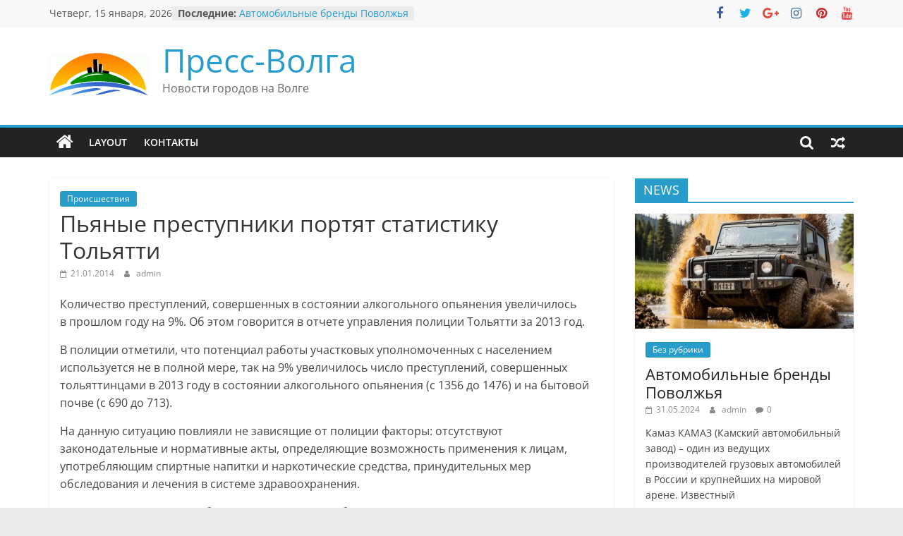

--- FILE ---
content_type: text/html; charset=UTF-8
request_url: https://press-volga.ru/2014-01-21/3/
body_size: 11571
content:
<!DOCTYPE html>
<html dir="ltr" lang="ru-RU" prefix="og: https://ogp.me/ns#">
<head>
			<meta charset="UTF-8" />
		<meta name="viewport" content="width=device-width, initial-scale=1">
		<link rel="profile" href="http://gmpg.org/xfn/11" />
		<title>Пьяные преступники портят статистику Тольятти | Пресс-Волга</title>

		<!-- All in One SEO 4.9.3 - aioseo.com -->
	<meta name="robots" content="max-snippet:-1, max-image-preview:large, max-video-preview:-1" />
	<meta name="author" content="admin"/>
	<link rel="canonical" href="https://press-volga.ru/2014-01-21/3/" />
	<meta name="generator" content="All in One SEO (AIOSEO) 4.9.3" />
		<meta property="og:locale" content="ru_RU" />
		<meta property="og:site_name" content="Пресс-Волга | Новости городов на Волге" />
		<meta property="og:type" content="article" />
		<meta property="og:title" content="Пьяные преступники портят статистику Тольятти | Пресс-Волга" />
		<meta property="og:url" content="https://press-volga.ru/2014-01-21/3/" />
		<meta property="og:image" content="https://press-volga.ru/wp-content/uploads/2020/12/cropped-nlogo-1.gif" />
		<meta property="og:image:secure_url" content="https://press-volga.ru/wp-content/uploads/2020/12/cropped-nlogo-1.gif" />
		<meta property="article:published_time" content="2014-01-21T09:06:00+00:00" />
		<meta property="article:modified_time" content="2020-11-09T18:52:52+00:00" />
		<meta name="twitter:card" content="summary" />
		<meta name="twitter:title" content="Пьяные преступники портят статистику Тольятти | Пресс-Волга" />
		<meta name="twitter:image" content="https://press-volga.ru/wp-content/uploads/2020/12/cropped-nlogo-1.gif" />
		<script type="application/ld+json" class="aioseo-schema">
			{"@context":"https:\/\/schema.org","@graph":[{"@type":"Article","@id":"https:\/\/press-volga.ru\/2014-01-21\/3\/#article","name":"\u041f\u044c\u044f\u043d\u044b\u0435 \u043f\u0440\u0435\u0441\u0442\u0443\u043f\u043d\u0438\u043a\u0438 \u043f\u043e\u0440\u0442\u044f\u0442 \u0441\u0442\u0430\u0442\u0438\u0441\u0442\u0438\u043a\u0443 \u0422\u043e\u043b\u044c\u044f\u0442\u0442\u0438 | \u041f\u0440\u0435\u0441\u0441-\u0412\u043e\u043b\u0433\u0430","headline":"\u041f\u044c\u044f\u043d\u044b\u0435 \u043f\u0440\u0435\u0441\u0442\u0443\u043f\u043d\u0438\u043a\u0438 \u043f\u043e\u0440\u0442\u044f\u0442 \u0441\u0442\u0430\u0442\u0438\u0441\u0442\u0438\u043a\u0443 \u0422\u043e\u043b\u044c\u044f\u0442\u0442\u0438","author":{"@id":"https:\/\/press-volga.ru\/author\/admin\/#author"},"publisher":{"@id":"https:\/\/press-volga.ru\/#organization"},"image":{"@type":"ImageObject","url":"https:\/\/press-volga.ru\/wp-content\/uploads\/2020\/12\/cropped-nlogo-1.gif","@id":"https:\/\/press-volga.ru\/#articleImage","width":140,"height":61},"datePublished":"2014-01-21T12:06:00+03:00","dateModified":"2020-11-09T21:52:52+03:00","inLanguage":"ru-RU","mainEntityOfPage":{"@id":"https:\/\/press-volga.ru\/2014-01-21\/3\/#webpage"},"isPartOf":{"@id":"https:\/\/press-volga.ru\/2014-01-21\/3\/#webpage"},"articleSection":"\u041f\u0440\u043e\u0438\u0441\u0448\u0435\u0441\u0442\u0432\u0438\u044f"},{"@type":"BreadcrumbList","@id":"https:\/\/press-volga.ru\/2014-01-21\/3\/#breadcrumblist","itemListElement":[{"@type":"ListItem","@id":"https:\/\/press-volga.ru#listItem","position":1,"name":"\u0413\u043b\u0430\u0432\u043d\u0430\u044f","item":"https:\/\/press-volga.ru","nextItem":{"@type":"ListItem","@id":"https:\/\/press-volga.ru\/category\/%d0%bf%d1%80%d0%be%d0%b8%d1%81%d1%88%d0%b5%d1%81%d1%82%d0%b2%d0%b8%d1%8f\/#listItem","name":"\u041f\u0440\u043e\u0438\u0441\u0448\u0435\u0441\u0442\u0432\u0438\u044f"}},{"@type":"ListItem","@id":"https:\/\/press-volga.ru\/category\/%d0%bf%d1%80%d0%be%d0%b8%d1%81%d1%88%d0%b5%d1%81%d1%82%d0%b2%d0%b8%d1%8f\/#listItem","position":2,"name":"\u041f\u0440\u043e\u0438\u0441\u0448\u0435\u0441\u0442\u0432\u0438\u044f","item":"https:\/\/press-volga.ru\/category\/%d0%bf%d1%80%d0%be%d0%b8%d1%81%d1%88%d0%b5%d1%81%d1%82%d0%b2%d0%b8%d1%8f\/","nextItem":{"@type":"ListItem","@id":"https:\/\/press-volga.ru\/2014-01-21\/3\/#listItem","name":"\u041f\u044c\u044f\u043d\u044b\u0435 \u043f\u0440\u0435\u0441\u0442\u0443\u043f\u043d\u0438\u043a\u0438 \u043f\u043e\u0440\u0442\u044f\u0442 \u0441\u0442\u0430\u0442\u0438\u0441\u0442\u0438\u043a\u0443 \u0422\u043e\u043b\u044c\u044f\u0442\u0442\u0438"},"previousItem":{"@type":"ListItem","@id":"https:\/\/press-volga.ru#listItem","name":"\u0413\u043b\u0430\u0432\u043d\u0430\u044f"}},{"@type":"ListItem","@id":"https:\/\/press-volga.ru\/2014-01-21\/3\/#listItem","position":3,"name":"\u041f\u044c\u044f\u043d\u044b\u0435 \u043f\u0440\u0435\u0441\u0442\u0443\u043f\u043d\u0438\u043a\u0438 \u043f\u043e\u0440\u0442\u044f\u0442 \u0441\u0442\u0430\u0442\u0438\u0441\u0442\u0438\u043a\u0443 \u0422\u043e\u043b\u044c\u044f\u0442\u0442\u0438","previousItem":{"@type":"ListItem","@id":"https:\/\/press-volga.ru\/category\/%d0%bf%d1%80%d0%be%d0%b8%d1%81%d1%88%d0%b5%d1%81%d1%82%d0%b2%d0%b8%d1%8f\/#listItem","name":"\u041f\u0440\u043e\u0438\u0441\u0448\u0435\u0441\u0442\u0432\u0438\u044f"}}]},{"@type":"Organization","@id":"https:\/\/press-volga.ru\/#organization","name":"\u041f\u0440\u0435\u0441\u0441-\u0412\u043e\u043b\u0433\u0430","description":"\u041d\u043e\u0432\u043e\u0441\u0442\u0438 \u0433\u043e\u0440\u043e\u0434\u043e\u0432 \u043d\u0430 \u0412\u043e\u043b\u0433\u0435","url":"https:\/\/press-volga.ru\/","logo":{"@type":"ImageObject","url":"https:\/\/press-volga.ru\/wp-content\/uploads\/2020\/12\/cropped-nlogo-1.gif","@id":"https:\/\/press-volga.ru\/2014-01-21\/3\/#organizationLogo","width":140,"height":61},"image":{"@id":"https:\/\/press-volga.ru\/2014-01-21\/3\/#organizationLogo"}},{"@type":"Person","@id":"https:\/\/press-volga.ru\/author\/admin\/#author","url":"https:\/\/press-volga.ru\/author\/admin\/","name":"admin","image":{"@type":"ImageObject","@id":"https:\/\/press-volga.ru\/2014-01-21\/3\/#authorImage","url":"https:\/\/secure.gravatar.com\/avatar\/93301e098babab5fe6daf0a7aacec271?s=96&d=mm&r=g","width":96,"height":96,"caption":"admin"}},{"@type":"WebPage","@id":"https:\/\/press-volga.ru\/2014-01-21\/3\/#webpage","url":"https:\/\/press-volga.ru\/2014-01-21\/3\/","name":"\u041f\u044c\u044f\u043d\u044b\u0435 \u043f\u0440\u0435\u0441\u0442\u0443\u043f\u043d\u0438\u043a\u0438 \u043f\u043e\u0440\u0442\u044f\u0442 \u0441\u0442\u0430\u0442\u0438\u0441\u0442\u0438\u043a\u0443 \u0422\u043e\u043b\u044c\u044f\u0442\u0442\u0438 | \u041f\u0440\u0435\u0441\u0441-\u0412\u043e\u043b\u0433\u0430","inLanguage":"ru-RU","isPartOf":{"@id":"https:\/\/press-volga.ru\/#website"},"breadcrumb":{"@id":"https:\/\/press-volga.ru\/2014-01-21\/3\/#breadcrumblist"},"author":{"@id":"https:\/\/press-volga.ru\/author\/admin\/#author"},"creator":{"@id":"https:\/\/press-volga.ru\/author\/admin\/#author"},"datePublished":"2014-01-21T12:06:00+03:00","dateModified":"2020-11-09T21:52:52+03:00"},{"@type":"WebSite","@id":"https:\/\/press-volga.ru\/#website","url":"https:\/\/press-volga.ru\/","name":"\u041f\u0440\u0435\u0441\u0441-\u0412\u043e\u043b\u0433\u0430","description":"\u041d\u043e\u0432\u043e\u0441\u0442\u0438 \u0433\u043e\u0440\u043e\u0434\u043e\u0432 \u043d\u0430 \u0412\u043e\u043b\u0433\u0435","inLanguage":"ru-RU","publisher":{"@id":"https:\/\/press-volga.ru\/#organization"}}]}
		</script>
		<!-- All in One SEO -->

<link rel="alternate" type="application/rss+xml" title="Пресс-Волга &raquo; Лента" href="https://press-volga.ru/feed/" />
<link rel="alternate" type="application/rss+xml" title="Пресс-Волга &raquo; Лента комментариев" href="https://press-volga.ru/comments/feed/" />
<link rel="alternate" type="application/rss+xml" title="Пресс-Волга &raquo; Лента комментариев к &laquo;Пьяные преступники портят статистику Тольятти&raquo;" href="https://press-volga.ru/2014-01-21/3/feed/" />
<script type="text/javascript">
/* <![CDATA[ */
window._wpemojiSettings = {"baseUrl":"https:\/\/s.w.org\/images\/core\/emoji\/15.0.3\/72x72\/","ext":".png","svgUrl":"https:\/\/s.w.org\/images\/core\/emoji\/15.0.3\/svg\/","svgExt":".svg","source":{"concatemoji":"https:\/\/press-volga.ru\/wp-includes\/js\/wp-emoji-release.min.js?ver=6.5.7"}};
/*! This file is auto-generated */
!function(i,n){var o,s,e;function c(e){try{var t={supportTests:e,timestamp:(new Date).valueOf()};sessionStorage.setItem(o,JSON.stringify(t))}catch(e){}}function p(e,t,n){e.clearRect(0,0,e.canvas.width,e.canvas.height),e.fillText(t,0,0);var t=new Uint32Array(e.getImageData(0,0,e.canvas.width,e.canvas.height).data),r=(e.clearRect(0,0,e.canvas.width,e.canvas.height),e.fillText(n,0,0),new Uint32Array(e.getImageData(0,0,e.canvas.width,e.canvas.height).data));return t.every(function(e,t){return e===r[t]})}function u(e,t,n){switch(t){case"flag":return n(e,"\ud83c\udff3\ufe0f\u200d\u26a7\ufe0f","\ud83c\udff3\ufe0f\u200b\u26a7\ufe0f")?!1:!n(e,"\ud83c\uddfa\ud83c\uddf3","\ud83c\uddfa\u200b\ud83c\uddf3")&&!n(e,"\ud83c\udff4\udb40\udc67\udb40\udc62\udb40\udc65\udb40\udc6e\udb40\udc67\udb40\udc7f","\ud83c\udff4\u200b\udb40\udc67\u200b\udb40\udc62\u200b\udb40\udc65\u200b\udb40\udc6e\u200b\udb40\udc67\u200b\udb40\udc7f");case"emoji":return!n(e,"\ud83d\udc26\u200d\u2b1b","\ud83d\udc26\u200b\u2b1b")}return!1}function f(e,t,n){var r="undefined"!=typeof WorkerGlobalScope&&self instanceof WorkerGlobalScope?new OffscreenCanvas(300,150):i.createElement("canvas"),a=r.getContext("2d",{willReadFrequently:!0}),o=(a.textBaseline="top",a.font="600 32px Arial",{});return e.forEach(function(e){o[e]=t(a,e,n)}),o}function t(e){var t=i.createElement("script");t.src=e,t.defer=!0,i.head.appendChild(t)}"undefined"!=typeof Promise&&(o="wpEmojiSettingsSupports",s=["flag","emoji"],n.supports={everything:!0,everythingExceptFlag:!0},e=new Promise(function(e){i.addEventListener("DOMContentLoaded",e,{once:!0})}),new Promise(function(t){var n=function(){try{var e=JSON.parse(sessionStorage.getItem(o));if("object"==typeof e&&"number"==typeof e.timestamp&&(new Date).valueOf()<e.timestamp+604800&&"object"==typeof e.supportTests)return e.supportTests}catch(e){}return null}();if(!n){if("undefined"!=typeof Worker&&"undefined"!=typeof OffscreenCanvas&&"undefined"!=typeof URL&&URL.createObjectURL&&"undefined"!=typeof Blob)try{var e="postMessage("+f.toString()+"("+[JSON.stringify(s),u.toString(),p.toString()].join(",")+"));",r=new Blob([e],{type:"text/javascript"}),a=new Worker(URL.createObjectURL(r),{name:"wpTestEmojiSupports"});return void(a.onmessage=function(e){c(n=e.data),a.terminate(),t(n)})}catch(e){}c(n=f(s,u,p))}t(n)}).then(function(e){for(var t in e)n.supports[t]=e[t],n.supports.everything=n.supports.everything&&n.supports[t],"flag"!==t&&(n.supports.everythingExceptFlag=n.supports.everythingExceptFlag&&n.supports[t]);n.supports.everythingExceptFlag=n.supports.everythingExceptFlag&&!n.supports.flag,n.DOMReady=!1,n.readyCallback=function(){n.DOMReady=!0}}).then(function(){return e}).then(function(){var e;n.supports.everything||(n.readyCallback(),(e=n.source||{}).concatemoji?t(e.concatemoji):e.wpemoji&&e.twemoji&&(t(e.twemoji),t(e.wpemoji)))}))}((window,document),window._wpemojiSettings);
/* ]]> */
</script>
<style id='wp-emoji-styles-inline-css' type='text/css'>

	img.wp-smiley, img.emoji {
		display: inline !important;
		border: none !important;
		box-shadow: none !important;
		height: 1em !important;
		width: 1em !important;
		margin: 0 0.07em !important;
		vertical-align: -0.1em !important;
		background: none !important;
		padding: 0 !important;
	}
</style>
<link rel='stylesheet' id='wp-block-library-css' href='https://press-volga.ru/wp-includes/css/dist/block-library/style.min.css?ver=6.5.7' type='text/css' media='all' />
<style id='wp-block-library-theme-inline-css' type='text/css'>
.wp-block-audio figcaption{color:#555;font-size:13px;text-align:center}.is-dark-theme .wp-block-audio figcaption{color:#ffffffa6}.wp-block-audio{margin:0 0 1em}.wp-block-code{border:1px solid #ccc;border-radius:4px;font-family:Menlo,Consolas,monaco,monospace;padding:.8em 1em}.wp-block-embed figcaption{color:#555;font-size:13px;text-align:center}.is-dark-theme .wp-block-embed figcaption{color:#ffffffa6}.wp-block-embed{margin:0 0 1em}.blocks-gallery-caption{color:#555;font-size:13px;text-align:center}.is-dark-theme .blocks-gallery-caption{color:#ffffffa6}.wp-block-image figcaption{color:#555;font-size:13px;text-align:center}.is-dark-theme .wp-block-image figcaption{color:#ffffffa6}.wp-block-image{margin:0 0 1em}.wp-block-pullquote{border-bottom:4px solid;border-top:4px solid;color:currentColor;margin-bottom:1.75em}.wp-block-pullquote cite,.wp-block-pullquote footer,.wp-block-pullquote__citation{color:currentColor;font-size:.8125em;font-style:normal;text-transform:uppercase}.wp-block-quote{border-left:.25em solid;margin:0 0 1.75em;padding-left:1em}.wp-block-quote cite,.wp-block-quote footer{color:currentColor;font-size:.8125em;font-style:normal;position:relative}.wp-block-quote.has-text-align-right{border-left:none;border-right:.25em solid;padding-left:0;padding-right:1em}.wp-block-quote.has-text-align-center{border:none;padding-left:0}.wp-block-quote.is-large,.wp-block-quote.is-style-large,.wp-block-quote.is-style-plain{border:none}.wp-block-search .wp-block-search__label{font-weight:700}.wp-block-search__button{border:1px solid #ccc;padding:.375em .625em}:where(.wp-block-group.has-background){padding:1.25em 2.375em}.wp-block-separator.has-css-opacity{opacity:.4}.wp-block-separator{border:none;border-bottom:2px solid;margin-left:auto;margin-right:auto}.wp-block-separator.has-alpha-channel-opacity{opacity:1}.wp-block-separator:not(.is-style-wide):not(.is-style-dots){width:100px}.wp-block-separator.has-background:not(.is-style-dots){border-bottom:none;height:1px}.wp-block-separator.has-background:not(.is-style-wide):not(.is-style-dots){height:2px}.wp-block-table{margin:0 0 1em}.wp-block-table td,.wp-block-table th{word-break:normal}.wp-block-table figcaption{color:#555;font-size:13px;text-align:center}.is-dark-theme .wp-block-table figcaption{color:#ffffffa6}.wp-block-video figcaption{color:#555;font-size:13px;text-align:center}.is-dark-theme .wp-block-video figcaption{color:#ffffffa6}.wp-block-video{margin:0 0 1em}.wp-block-template-part.has-background{margin-bottom:0;margin-top:0;padding:1.25em 2.375em}
</style>
<link rel='stylesheet' id='aioseo/css/src/vue/standalone/blocks/table-of-contents/global.scss-css' href='https://press-volga.ru/wp-content/plugins/all-in-one-seo-pack/dist/Lite/assets/css/table-of-contents/global.e90f6d47.css?ver=4.9.3' type='text/css' media='all' />
<style id='classic-theme-styles-inline-css' type='text/css'>
/*! This file is auto-generated */
.wp-block-button__link{color:#fff;background-color:#32373c;border-radius:9999px;box-shadow:none;text-decoration:none;padding:calc(.667em + 2px) calc(1.333em + 2px);font-size:1.125em}.wp-block-file__button{background:#32373c;color:#fff;text-decoration:none}
</style>
<style id='global-styles-inline-css' type='text/css'>
body{--wp--preset--color--black: #000000;--wp--preset--color--cyan-bluish-gray: #abb8c3;--wp--preset--color--white: #ffffff;--wp--preset--color--pale-pink: #f78da7;--wp--preset--color--vivid-red: #cf2e2e;--wp--preset--color--luminous-vivid-orange: #ff6900;--wp--preset--color--luminous-vivid-amber: #fcb900;--wp--preset--color--light-green-cyan: #7bdcb5;--wp--preset--color--vivid-green-cyan: #00d084;--wp--preset--color--pale-cyan-blue: #8ed1fc;--wp--preset--color--vivid-cyan-blue: #0693e3;--wp--preset--color--vivid-purple: #9b51e0;--wp--preset--gradient--vivid-cyan-blue-to-vivid-purple: linear-gradient(135deg,rgba(6,147,227,1) 0%,rgb(155,81,224) 100%);--wp--preset--gradient--light-green-cyan-to-vivid-green-cyan: linear-gradient(135deg,rgb(122,220,180) 0%,rgb(0,208,130) 100%);--wp--preset--gradient--luminous-vivid-amber-to-luminous-vivid-orange: linear-gradient(135deg,rgba(252,185,0,1) 0%,rgba(255,105,0,1) 100%);--wp--preset--gradient--luminous-vivid-orange-to-vivid-red: linear-gradient(135deg,rgba(255,105,0,1) 0%,rgb(207,46,46) 100%);--wp--preset--gradient--very-light-gray-to-cyan-bluish-gray: linear-gradient(135deg,rgb(238,238,238) 0%,rgb(169,184,195) 100%);--wp--preset--gradient--cool-to-warm-spectrum: linear-gradient(135deg,rgb(74,234,220) 0%,rgb(151,120,209) 20%,rgb(207,42,186) 40%,rgb(238,44,130) 60%,rgb(251,105,98) 80%,rgb(254,248,76) 100%);--wp--preset--gradient--blush-light-purple: linear-gradient(135deg,rgb(255,206,236) 0%,rgb(152,150,240) 100%);--wp--preset--gradient--blush-bordeaux: linear-gradient(135deg,rgb(254,205,165) 0%,rgb(254,45,45) 50%,rgb(107,0,62) 100%);--wp--preset--gradient--luminous-dusk: linear-gradient(135deg,rgb(255,203,112) 0%,rgb(199,81,192) 50%,rgb(65,88,208) 100%);--wp--preset--gradient--pale-ocean: linear-gradient(135deg,rgb(255,245,203) 0%,rgb(182,227,212) 50%,rgb(51,167,181) 100%);--wp--preset--gradient--electric-grass: linear-gradient(135deg,rgb(202,248,128) 0%,rgb(113,206,126) 100%);--wp--preset--gradient--midnight: linear-gradient(135deg,rgb(2,3,129) 0%,rgb(40,116,252) 100%);--wp--preset--font-size--small: 13px;--wp--preset--font-size--medium: 20px;--wp--preset--font-size--large: 36px;--wp--preset--font-size--x-large: 42px;--wp--preset--spacing--20: 0.44rem;--wp--preset--spacing--30: 0.67rem;--wp--preset--spacing--40: 1rem;--wp--preset--spacing--50: 1.5rem;--wp--preset--spacing--60: 2.25rem;--wp--preset--spacing--70: 3.38rem;--wp--preset--spacing--80: 5.06rem;--wp--preset--shadow--natural: 6px 6px 9px rgba(0, 0, 0, 0.2);--wp--preset--shadow--deep: 12px 12px 50px rgba(0, 0, 0, 0.4);--wp--preset--shadow--sharp: 6px 6px 0px rgba(0, 0, 0, 0.2);--wp--preset--shadow--outlined: 6px 6px 0px -3px rgba(255, 255, 255, 1), 6px 6px rgba(0, 0, 0, 1);--wp--preset--shadow--crisp: 6px 6px 0px rgba(0, 0, 0, 1);}:where(.is-layout-flex){gap: 0.5em;}:where(.is-layout-grid){gap: 0.5em;}body .is-layout-flex{display: flex;}body .is-layout-flex{flex-wrap: wrap;align-items: center;}body .is-layout-flex > *{margin: 0;}body .is-layout-grid{display: grid;}body .is-layout-grid > *{margin: 0;}:where(.wp-block-columns.is-layout-flex){gap: 2em;}:where(.wp-block-columns.is-layout-grid){gap: 2em;}:where(.wp-block-post-template.is-layout-flex){gap: 1.25em;}:where(.wp-block-post-template.is-layout-grid){gap: 1.25em;}.has-black-color{color: var(--wp--preset--color--black) !important;}.has-cyan-bluish-gray-color{color: var(--wp--preset--color--cyan-bluish-gray) !important;}.has-white-color{color: var(--wp--preset--color--white) !important;}.has-pale-pink-color{color: var(--wp--preset--color--pale-pink) !important;}.has-vivid-red-color{color: var(--wp--preset--color--vivid-red) !important;}.has-luminous-vivid-orange-color{color: var(--wp--preset--color--luminous-vivid-orange) !important;}.has-luminous-vivid-amber-color{color: var(--wp--preset--color--luminous-vivid-amber) !important;}.has-light-green-cyan-color{color: var(--wp--preset--color--light-green-cyan) !important;}.has-vivid-green-cyan-color{color: var(--wp--preset--color--vivid-green-cyan) !important;}.has-pale-cyan-blue-color{color: var(--wp--preset--color--pale-cyan-blue) !important;}.has-vivid-cyan-blue-color{color: var(--wp--preset--color--vivid-cyan-blue) !important;}.has-vivid-purple-color{color: var(--wp--preset--color--vivid-purple) !important;}.has-black-background-color{background-color: var(--wp--preset--color--black) !important;}.has-cyan-bluish-gray-background-color{background-color: var(--wp--preset--color--cyan-bluish-gray) !important;}.has-white-background-color{background-color: var(--wp--preset--color--white) !important;}.has-pale-pink-background-color{background-color: var(--wp--preset--color--pale-pink) !important;}.has-vivid-red-background-color{background-color: var(--wp--preset--color--vivid-red) !important;}.has-luminous-vivid-orange-background-color{background-color: var(--wp--preset--color--luminous-vivid-orange) !important;}.has-luminous-vivid-amber-background-color{background-color: var(--wp--preset--color--luminous-vivid-amber) !important;}.has-light-green-cyan-background-color{background-color: var(--wp--preset--color--light-green-cyan) !important;}.has-vivid-green-cyan-background-color{background-color: var(--wp--preset--color--vivid-green-cyan) !important;}.has-pale-cyan-blue-background-color{background-color: var(--wp--preset--color--pale-cyan-blue) !important;}.has-vivid-cyan-blue-background-color{background-color: var(--wp--preset--color--vivid-cyan-blue) !important;}.has-vivid-purple-background-color{background-color: var(--wp--preset--color--vivid-purple) !important;}.has-black-border-color{border-color: var(--wp--preset--color--black) !important;}.has-cyan-bluish-gray-border-color{border-color: var(--wp--preset--color--cyan-bluish-gray) !important;}.has-white-border-color{border-color: var(--wp--preset--color--white) !important;}.has-pale-pink-border-color{border-color: var(--wp--preset--color--pale-pink) !important;}.has-vivid-red-border-color{border-color: var(--wp--preset--color--vivid-red) !important;}.has-luminous-vivid-orange-border-color{border-color: var(--wp--preset--color--luminous-vivid-orange) !important;}.has-luminous-vivid-amber-border-color{border-color: var(--wp--preset--color--luminous-vivid-amber) !important;}.has-light-green-cyan-border-color{border-color: var(--wp--preset--color--light-green-cyan) !important;}.has-vivid-green-cyan-border-color{border-color: var(--wp--preset--color--vivid-green-cyan) !important;}.has-pale-cyan-blue-border-color{border-color: var(--wp--preset--color--pale-cyan-blue) !important;}.has-vivid-cyan-blue-border-color{border-color: var(--wp--preset--color--vivid-cyan-blue) !important;}.has-vivid-purple-border-color{border-color: var(--wp--preset--color--vivid-purple) !important;}.has-vivid-cyan-blue-to-vivid-purple-gradient-background{background: var(--wp--preset--gradient--vivid-cyan-blue-to-vivid-purple) !important;}.has-light-green-cyan-to-vivid-green-cyan-gradient-background{background: var(--wp--preset--gradient--light-green-cyan-to-vivid-green-cyan) !important;}.has-luminous-vivid-amber-to-luminous-vivid-orange-gradient-background{background: var(--wp--preset--gradient--luminous-vivid-amber-to-luminous-vivid-orange) !important;}.has-luminous-vivid-orange-to-vivid-red-gradient-background{background: var(--wp--preset--gradient--luminous-vivid-orange-to-vivid-red) !important;}.has-very-light-gray-to-cyan-bluish-gray-gradient-background{background: var(--wp--preset--gradient--very-light-gray-to-cyan-bluish-gray) !important;}.has-cool-to-warm-spectrum-gradient-background{background: var(--wp--preset--gradient--cool-to-warm-spectrum) !important;}.has-blush-light-purple-gradient-background{background: var(--wp--preset--gradient--blush-light-purple) !important;}.has-blush-bordeaux-gradient-background{background: var(--wp--preset--gradient--blush-bordeaux) !important;}.has-luminous-dusk-gradient-background{background: var(--wp--preset--gradient--luminous-dusk) !important;}.has-pale-ocean-gradient-background{background: var(--wp--preset--gradient--pale-ocean) !important;}.has-electric-grass-gradient-background{background: var(--wp--preset--gradient--electric-grass) !important;}.has-midnight-gradient-background{background: var(--wp--preset--gradient--midnight) !important;}.has-small-font-size{font-size: var(--wp--preset--font-size--small) !important;}.has-medium-font-size{font-size: var(--wp--preset--font-size--medium) !important;}.has-large-font-size{font-size: var(--wp--preset--font-size--large) !important;}.has-x-large-font-size{font-size: var(--wp--preset--font-size--x-large) !important;}
.wp-block-navigation a:where(:not(.wp-element-button)){color: inherit;}
:where(.wp-block-post-template.is-layout-flex){gap: 1.25em;}:where(.wp-block-post-template.is-layout-grid){gap: 1.25em;}
:where(.wp-block-columns.is-layout-flex){gap: 2em;}:where(.wp-block-columns.is-layout-grid){gap: 2em;}
.wp-block-pullquote{font-size: 1.5em;line-height: 1.6;}
</style>
<link rel='stylesheet' id='colormag_style-css' href='https://press-volga.ru/wp-content/themes/colormag/style.css?ver=2.1.8' type='text/css' media='all' />
<link rel='stylesheet' id='colormag-fontawesome-css' href='https://press-volga.ru/wp-content/themes/colormag/fontawesome/css/font-awesome.min.css?ver=2.1.8' type='text/css' media='all' />
<script type="text/javascript" src="https://press-volga.ru/wp-includes/js/jquery/jquery.min.js?ver=3.7.1" id="jquery-core-js"></script>
<script type="text/javascript" src="https://press-volga.ru/wp-includes/js/jquery/jquery-migrate.min.js?ver=3.4.1" id="jquery-migrate-js"></script>
<!--[if lte IE 8]>
<script type="text/javascript" src="https://press-volga.ru/wp-content/themes/colormag/js/html5shiv.min.js?ver=2.1.8" id="html5-js"></script>
<![endif]-->
<link rel="https://api.w.org/" href="https://press-volga.ru/wp-json/" /><link rel="alternate" type="application/json" href="https://press-volga.ru/wp-json/wp/v2/posts/6332" /><link rel="EditURI" type="application/rsd+xml" title="RSD" href="https://press-volga.ru/xmlrpc.php?rsd" />
<meta name="generator" content="WordPress 6.5.7" />
<link rel='shortlink' href='https://press-volga.ru/?p=6332' />
<link rel="alternate" type="application/json+oembed" href="https://press-volga.ru/wp-json/oembed/1.0/embed?url=https%3A%2F%2Fpress-volga.ru%2F2014-01-21%2F3%2F" />
<link rel="alternate" type="text/xml+oembed" href="https://press-volga.ru/wp-json/oembed/1.0/embed?url=https%3A%2F%2Fpress-volga.ru%2F2014-01-21%2F3%2F&#038;format=xml" />
<link rel="pingback" href="https://press-volga.ru/xmlrpc.php"><!-- Yandex.Metrika counter by Yandex Metrica Plugin -->
<script type="text/javascript" >
    (function(m,e,t,r,i,k,a){m[i]=m[i]||function(){(m[i].a=m[i].a||[]).push(arguments)};
        m[i].l=1*new Date();k=e.createElement(t),a=e.getElementsByTagName(t)[0],k.async=1,k.src=r,a.parentNode.insertBefore(k,a)})
    (window, document, "script", "https://mc.yandex.ru/metrika/tag.js", "ym");

    ym(69211153, "init", {
        id:69211153,
        clickmap:true,
        trackLinks:true,
        accurateTrackBounce:true,
        webvisor:true,
	        });
</script>
<noscript><div><img src="https://mc.yandex.ru/watch/69211153" style="position:absolute; left:-9999px;" alt="" /></div></noscript>
<!-- /Yandex.Metrika counter -->
<link rel="icon" href="https://press-volga.ru/wp-content/uploads/2020/12/cropped-nlogo-2-32x32.gif" sizes="32x32" />
<link rel="icon" href="https://press-volga.ru/wp-content/uploads/2020/12/cropped-nlogo-2-192x192.gif" sizes="192x192" />
<link rel="apple-touch-icon" href="https://press-volga.ru/wp-content/uploads/2020/12/cropped-nlogo-2-180x180.gif" />
<meta name="msapplication-TileImage" content="https://press-volga.ru/wp-content/uploads/2020/12/cropped-nlogo-2-270x270.gif" />
</head>

<body class="post-template-default single single-post postid-6332 single-format-standard wp-custom-logo wp-embed-responsive right-sidebar wide">

		<div id="page" class="hfeed site">
				<a class="skip-link screen-reader-text" href="#main">Перейти к содержимому</a>
				<header id="masthead" class="site-header clearfix ">
				<div id="header-text-nav-container" class="clearfix">
		
			<div class="news-bar">
				<div class="inner-wrap">
					<div class="tg-news-bar__one">
						
		<div class="date-in-header">
			Четверг, 15 января, 2026		</div>

		
		<div class="breaking-news">
			<strong class="breaking-news-latest">Последние:</strong>

			<ul class="newsticker">
									<li>
						<a href="https://press-volga.ru/2024-05-31/%D0%B2%D0%BE%D0%BB%D0%B6%D1%81%D0%BA%D0%B8%D0%B5-%D0%B1%D1%80%D0%B5%D0%BD%D0%B4%D1%8B/" title="Автомобильные бренды Поволжья">
							Автомобильные бренды Поволжья						</a>
					</li>
									<li>
						<a href="https://press-volga.ru/moshe-kantor-eek/" title="Вячеслав Моше Кантор – президент Европейского еврейского конгресса">
							Вячеслав Моше Кантор – президент Европейского еврейского конгресса						</a>
					</li>
									<li>
						<a href="https://press-volga.ru/2020-12-02/vyacheslav-moshe-kantor-vladimir-putin/" title="Вячеслав Моше Кантор считает политику Владимира Путина причиной низкого уровня антисемитизма в России">
							Вячеслав Моше Кантор считает политику Владимира Путина причиной низкого уровня антисемитизма в России						</a>
					</li>
									<li>
						<a href="https://press-volga.ru/2018-12-21/1/" title="Ильдар Узбеков отметил крепкие культурные связи России и Великобритании">
							Ильдар Узбеков отметил крепкие культурные связи России и Великобритании						</a>
					</li>
									<li>
						<a href="https://press-volga.ru/2018-12-05/1/" title="В Самаре откроется выставка невероятных рекордов и фактов «Веришь или нет»">
							В Самаре откроется выставка невероятных рекордов и фактов «Веришь или нет»						</a>
					</li>
							</ul>
		</div>

							</div>

					<div class="tg-news-bar__two">
						
		<div class="social-links">
			<ul>
				<li><a href="#" ><i class="fa fa-facebook"></i></a></li><li><a href="#" ><i class="fa fa-twitter"></i></a></li><li><a href="#" ><i class="fa fa-google-plus"></i></a></li><li><a href="#" ><i class="fa fa-instagram"></i></a></li><li><a href="#" ><i class="fa fa-pinterest"></i></a></li><li><a href="#" ><i class="fa fa-youtube"></i></a></li>			</ul>
		</div><!-- .social-links -->
							</div>
				</div>
			</div>

			
		<div class="inner-wrap">
			<div id="header-text-nav-wrap" class="clearfix">

				<div id="header-left-section">
											<div id="header-logo-image">
							<a href="https://press-volga.ru/" class="custom-logo-link" rel="home"><img width="140" height="61" src="https://press-volga.ru/wp-content/uploads/2020/12/cropped-nlogo-1.gif" class="custom-logo" alt="Пресс-Волга" decoding="async" /></a>						</div><!-- #header-logo-image -->
						
					<div id="header-text" class="">
													<h3 id="site-title">
								<a href="https://press-volga.ru/" title="Пресс-Волга" rel="home">Пресс-Волга</a>
							</h3>
						
													<p id="site-description">
								Новости городов на Волге							</p><!-- #site-description -->
											</div><!-- #header-text -->
				</div><!-- #header-left-section -->

				<div id="header-right-section">
									</div><!-- #header-right-section -->

			</div><!-- #header-text-nav-wrap -->
		</div><!-- .inner-wrap -->

		
		<nav id="site-navigation" class="main-navigation clearfix" role="navigation">
			<div class="inner-wrap clearfix">
				
					<div class="home-icon">
						<a href="https://press-volga.ru/"
						   title="Пресс-Волга"
						>
							<i class="fa fa-home"></i>
						</a>
					</div>
				
									<div class="search-random-icons-container">
						
		<div class="random-post">
							<a href="https://press-volga.ru/2007-08-08/4/" title="Посмотреть случайную запись">
					<i class="fa fa-random"></i>
				</a>
					</div>

									<div class="top-search-wrap">
								<i class="fa fa-search search-top"></i>
								<div class="search-form-top">
									
<form action="https://press-volga.ru/" class="search-form searchform clearfix" method="get" role="search">

	<div class="search-wrap">
		<input type="search"
		       class="s field"
		       name="s"
		       value=""
		       placeholder="Поиск"
		/>

		<button class="search-icon" type="submit"></button>
	</div>

</form><!-- .searchform -->
								</div>
							</div>
											</div>
				
				<p class="menu-toggle"></p>
				<div class="menu-primary-container"><ul id="menu-primary" class="menu"><li id="menu-item-30" class="menu-item menu-item-type-post_type menu-item-object-page menu-item-30"><a href="https://press-volga.ru/layout/">Layout</a></li>
<li id="menu-item-31" class="menu-item menu-item-type-post_type menu-item-object-page menu-item-31"><a href="https://press-volga.ru/%d0%ba%d0%be%d0%bd%d1%82%d0%b0%d0%ba%d1%82%d1%8b/">Контакты</a></li>
</ul></div>
			</div>
		</nav>

				</div><!-- #header-text-nav-container -->
				</header><!-- #masthead -->
				<div id="main" class="clearfix">
				<div class="inner-wrap clearfix">
		
	<div id="primary">
		<div id="content" class="clearfix">

			
<article id="post-6332" class="post-6332 post type-post status-publish format-standard hentry category-8">
	
	
	<div class="article-content clearfix">

		<div class="above-entry-meta"><span class="cat-links"><a href="https://press-volga.ru/category/%d0%bf%d1%80%d0%be%d0%b8%d1%81%d1%88%d0%b5%d1%81%d1%82%d0%b2%d0%b8%d1%8f/"  rel="category tag">Происшествия</a>&nbsp;</span></div>
		<header class="entry-header">
			<h1 class="entry-title">
				Пьяные преступники портят статистику Тольятти			</h1>
		</header>

		<div class="below-entry-meta">
			<span class="posted-on"><a href="https://press-volga.ru/2014-01-21/3/" title="12:06" rel="bookmark"><i class="fa fa-calendar-o"></i> <time class="entry-date published" datetime="2014-01-21T12:06:00+03:00">21.01.2014</time><time class="updated" datetime="2020-11-09T21:52:52+03:00">09.11.2020</time></a></span>
			<span class="byline">
				<span class="author vcard">
					<i class="fa fa-user"></i>
					<a class="url fn n"
					   href="https://press-volga.ru/author/admin/"
					   title="admin"
					>
						admin					</a>
				</span>
			</span>

			</div>
		<div class="entry-content clearfix">
			<p>Количество преступлений, совершенных в состоянии алкогольного опьянения увеличилось в прошлом году на 9%. Об этом говорится в отчете управления полиции Тольятти за 2013 год.</p>
<p>
В полиции отметили, что потенциал работы участковых уполномоченных с населением используется не в полной мере, так на 9% увеличилось число преступлений, совершенных тольяттинцами в 2013 году в состоянии алкогольного опьянения (с 1356 до 1476) и на бытовой почве (с 690 до 713).
</p>
<p>
На данную ситуацию повлияли не зависящие от полиции факторы: отсутствуют законодательные и нормативные акты, определяющие возможность применения к лицам, употребляющим спиртные напитки и наркотические средства, принудительных мер обследования и лечения в системе здравоохранения.
</p>
<p>
Сотрудниками полиции  обеспечивалась охрана общественного порядка при проведении почти 8 тысяч массовых мероприятий, в том числе около 7 с половиной тысяч общественно-политических, 124 культурно-зрелищных, 40 религиозных, 173 спортивных. Для обеспечения безопасности привлекалось 11 тысяч сотрудников полиции, свыше 4 тысяч 400 сотрудников частных охранных организаций и около 900 сотрудников муниципального казенного учреждения «Охрана общественного порядка» мэрии г.о. Тольятти.
</p></p>
		</div>

	</div>

	</article>

		</div><!-- #content -->

		
		<ul class="default-wp-page clearfix">
			<li class="previous"><a href="https://press-volga.ru/2014-01-17/4/" rel="prev"><span class="meta-nav">&larr;</span> Генеральный директор ТоАЗа объявлен в международный розыск</a></li>
			<li class="next"><a href="https://press-volga.ru/2014-01-22/1/" rel="next">ЦДК покажет неизвестное в России документальное кино <span class="meta-nav">&rarr;</span></a></li>
		</ul>

		
	<div class="related-posts-wrapper">

		<h4 class="related-posts-main-title">
			<i class="fa fa-thumbs-up"></i><span>Вам также понравится</span>
		</h4>

		<div class="related-posts clearfix">

							<div class="single-related-posts">

					
					<div class="article-content">
						<h3 class="entry-title">
							<a href="https://press-volga.ru/2017-01-29/1/" rel="bookmark" title="Происшествие на железнодорожном переезде. Порше не уступил локомотиву">
								Происшествие на железнодорожном переезде. Порше не уступил локомотиву							</a>
						</h3><!--/.post-title-->

						<div class="below-entry-meta">
			<span class="posted-on"><a href="https://press-volga.ru/2017-01-29/1/" title="12:06" rel="bookmark"><i class="fa fa-calendar-o"></i> <time class="entry-date published" datetime="2017-01-29T12:06:00+03:00">29.01.2017</time><time class="updated" datetime="2020-11-09T21:27:56+03:00">09.11.2020</time></a></span>
			<span class="byline">
				<span class="author vcard">
					<i class="fa fa-user"></i>
					<a class="url fn n"
					   href="https://press-volga.ru/author/admin/"
					   title="admin"
					>
						admin					</a>
				</span>
			</span>

			</div>					</div>

				</div><!--/.related-->
							<div class="single-related-posts">

					
					<div class="article-content">
						<h3 class="entry-title">
							<a href="https://press-volga.ru/2008-09-19/15/" rel="bookmark" title="ФАС России признала «Хоум Кредит энд Финанс Банк» нарушившим закон о конкуренции">
								ФАС России признала «Хоум Кредит энд Финанс Банк» нарушившим закон о конкуренции							</a>
						</h3><!--/.post-title-->

						<div class="below-entry-meta">
			<span class="posted-on"><a href="https://press-volga.ru/2008-09-19/15/" title="12:06" rel="bookmark"><i class="fa fa-calendar-o"></i> <time class="entry-date published" datetime="2008-09-19T12:06:00+03:00">19.09.2008</time><time class="updated" datetime="2020-11-09T19:56:31+03:00">09.11.2020</time></a></span>
			<span class="byline">
				<span class="author vcard">
					<i class="fa fa-user"></i>
					<a class="url fn n"
					   href="https://press-volga.ru/author/admin/"
					   title="admin"
					>
						admin					</a>
				</span>
			</span>

			</div>					</div>

				</div><!--/.related-->
							<div class="single-related-posts">

					
					<div class="article-content">
						<h3 class="entry-title">
							<a href="https://press-volga.ru/2007-10-11/10/" rel="bookmark" title="В суде слушается иск рабочего к ОАО «АВТОВАЗ»">
								В суде слушается иск рабочего к ОАО «АВТОВАЗ»							</a>
						</h3><!--/.post-title-->

						<div class="below-entry-meta">
			<span class="posted-on"><a href="https://press-volga.ru/2007-10-11/10/" title="12:06" rel="bookmark"><i class="fa fa-calendar-o"></i> <time class="entry-date published" datetime="2007-10-11T12:06:00+03:00">11.10.2007</time><time class="updated" datetime="2020-11-09T21:12:56+03:00">09.11.2020</time></a></span>
			<span class="byline">
				<span class="author vcard">
					<i class="fa fa-user"></i>
					<a class="url fn n"
					   href="https://press-volga.ru/author/admin/"
					   title="admin"
					>
						admin					</a>
				</span>
			</span>

			</div>					</div>

				</div><!--/.related-->
			
		</div><!--/.post-related-->

	</div>

	
	</div><!-- #primary -->


<div id="secondary">
	
	<aside id="colormag_featured_posts_vertical_widget-2" class="widget widget_featured_posts widget_featured_posts_vertical widget_featured_meta clearfix">
		<h3 class="widget-title" ><span >NEWS</span></h3><div class="first-post">
			<div class="single-article clearfix">
				<figure><a href="https://press-volga.ru/2024-05-31/%D0%B2%D0%BE%D0%BB%D0%B6%D1%81%D0%BA%D0%B8%D0%B5-%D0%B1%D1%80%D0%B5%D0%BD%D0%B4%D1%8B/" title="Автомобильные бренды Поволжья"><img width="390" height="205" src="https://press-volga.ru/wp-content/uploads/2024/05/telegram-cloud-photo-size-2-5391131345117371173-y-390x205.jpg" class="attachment-colormag-featured-post-medium size-colormag-featured-post-medium wp-post-image" alt="Автомобильные бренды Поволжья" title="Автомобильные бренды Поволжья" decoding="async" loading="lazy" /></a></figure>
				<div class="article-content">
					<div class="above-entry-meta"><span class="cat-links"><a href="https://press-volga.ru/category/%d0%b1%d0%b5%d0%b7-%d1%80%d1%83%d0%b1%d1%80%d0%b8%d0%ba%d0%b8/"  rel="category tag">Без рубрики</a>&nbsp;</span></div>		<h3 class="entry-title">
			<a href="https://press-volga.ru/2024-05-31/%D0%B2%D0%BE%D0%BB%D0%B6%D1%81%D0%BA%D0%B8%D0%B5-%D0%B1%D1%80%D0%B5%D0%BD%D0%B4%D1%8B/" title="Автомобильные бренды Поволжья">
				Автомобильные бренды Поволжья			</a>
		</h3>
		<div class="below-entry-meta"><span class="posted-on"><a href="https://press-volga.ru/2024-05-31/%D0%B2%D0%BE%D0%BB%D0%B6%D1%81%D0%BA%D0%B8%D0%B5-%D0%B1%D1%80%D0%B5%D0%BD%D0%B4%D1%8B/" title="15:34" rel="bookmark"><i class="fa fa-calendar-o"></i> <time class="entry-date published" datetime="2024-05-31T15:34:55+03:00">31.05.2024</time><time class="updated" datetime="2024-06-04T11:44:01+03:00">04.06.2024</time></a></span>
		<span class="byline">
			<span class="author vcard">
				<i class="fa fa-user"></i>
				<a class="url fn n"
				   href="https://press-volga.ru/author/admin/"
				   title="admin"
				>
					admin				</a>
			</span>
		</span>

					<span class="comments">
				<i class="fa fa-comment"></i><a href="https://press-volga.ru/2024-05-31/%D0%B2%D0%BE%D0%BB%D0%B6%D1%81%D0%BA%D0%B8%D0%B5-%D0%B1%D1%80%D0%B5%D0%BD%D0%B4%D1%8B/#respond">0</a>			</span>
		
		</div>
											<div class="entry-content">
							<p>Камаз КАМАЗ (Камский автомобильный завод) – один из ведущих производителей грузовых автомобилей в России и крупнейших на мировой арене. Известный</p>
						</div>
									</div>

			</div>
			</div><div class="following-post">
			<div class="single-article clearfix">
				<figure><a href="https://press-volga.ru/moshe-kantor-eek/" title="Вячеслав Моше Кантор – президент Европейского еврейского конгресса"><img width="130" height="90" src="https://press-volga.ru/wp-content/uploads/2020/12/1-130x90.jpg" class="attachment-colormag-featured-post-small size-colormag-featured-post-small wp-post-image" alt="Вячеслав Моше Кантор – президент Европейского еврейского конгресса" title="Вячеслав Моше Кантор – президент Европейского еврейского конгресса" decoding="async" loading="lazy" srcset="https://press-volga.ru/wp-content/uploads/2020/12/1-130x90.jpg 130w, https://press-volga.ru/wp-content/uploads/2020/12/1-392x272.jpg 392w" sizes="(max-width: 130px) 100vw, 130px" /></a></figure>
				<div class="article-content">
					<div class="above-entry-meta"><span class="cat-links"><a href="https://press-volga.ru/category/%d0%be%d0%b1%d1%89%d0%b5%d1%81%d1%82%d0%b2%d0%be/"  rel="category tag">Общество</a>&nbsp;</span></div>		<h3 class="entry-title">
			<a href="https://press-volga.ru/moshe-kantor-eek/" title="Вячеслав Моше Кантор – президент Европейского еврейского конгресса">
				Вячеслав Моше Кантор – президент Европейского еврейского конгресса			</a>
		</h3>
		<div class="below-entry-meta"><span class="posted-on"><a href="https://press-volga.ru/moshe-kantor-eek/" title="18:15" rel="bookmark"><i class="fa fa-calendar-o"></i> <time class="entry-date published" datetime="2020-12-24T18:15:09+03:00">24.12.2020</time><time class="updated" datetime="2020-12-24T18:15:11+03:00">24.12.2020</time></a></span>
		<span class="byline">
			<span class="author vcard">
				<i class="fa fa-user"></i>
				<a class="url fn n"
				   href="https://press-volga.ru/author/admin/"
				   title="admin"
				>
					admin				</a>
			</span>
		</span>

					<span class="comments">
				<i class="fa fa-comment"></i><a href="https://press-volga.ru/moshe-kantor-eek/#comments">1</a>			</span>
		
		</div>
									</div>

			</div>
			</div></aside><aside id="text-4" class="widget widget_text clearfix"><h3 class="widget-title"><span>Интересное</span></h3>			<div class="textwidget"><ul>
										<li><a href="#">тест</a></li>
										
									</ul></div>
		</aside><aside id="text-2" class="widget widget_text clearfix"><h3 class="widget-title"><span>О сайте</span></h3>			<div class="textwidget"><p>Здесь может быть отличное место для того, чтобы представить себя, свой сайт или выразить какие-то благодарности.</p>
</div>
		</aside>
	</div>
		</div><!-- .inner-wrap -->
				</div><!-- #main -->
				<footer id="colophon" class="clearfix colormag-footer--classic">
		
<div class="footer-widgets-wrapper">
	<div class="inner-wrap">
		<div class="footer-widgets-area clearfix">
			<div class="tg-footer-main-widget">
				<div class="tg-first-footer-widget">
					<aside id="text-5" class="widget widget_text clearfix"><h3 class="widget-title"><span>О проекте</span></h3>			<div class="textwidget">Редакция не несет ответственности за достоверность информации, опубликованной в рекламных объявлениях.</div>
		</aside>				</div>
			</div>

			<div class="tg-footer-other-widgets">
				<div class="tg-second-footer-widget">
					<aside id="text-6" class="widget widget_text clearfix"><h3 class="widget-title"><span>Полезное</span></h3>			<div class="textwidget"><ul>
										<li><a href="#">текст</a></li>
										
									</ul></div>
		</aside>				</div>
				<div class="tg-third-footer-widget">
									</div>
				<div class="tg-fourth-footer-widget">
					<aside id="text-8" class="widget widget_text clearfix">			<div class="textwidget">Contains all features of free version and many new additional features.</div>
		</aside>				</div>
			</div>
		</div>
	</div>
</div>
		<div class="footer-socket-wrapper clearfix">
			<div class="inner-wrap">
				<div class="footer-socket-area">
		
		<div class="footer-socket-right-section">
			
		<div class="social-links">
			<ul>
				<li><a href="#" ><i class="fa fa-facebook"></i></a></li><li><a href="#" ><i class="fa fa-twitter"></i></a></li><li><a href="#" ><i class="fa fa-google-plus"></i></a></li><li><a href="#" ><i class="fa fa-instagram"></i></a></li><li><a href="#" ><i class="fa fa-pinterest"></i></a></li><li><a href="#" ><i class="fa fa-youtube"></i></a></li>			</ul>
		</div><!-- .social-links -->
				</div>

				<div class="footer-socket-left-section">
			<div class="copyright">Копирайт &copy; 2026 <a href="https://press-volga.ru/" title="Пресс-Волга" ><span>Пресс-Волга</span></a>. Все права защищены.<br>Тема <a href="https://themegrill.com/themes/colormag" target="_blank" title="ColorMag" rel="nofollow"><span>ColorMag</span></a> от ThemeGrill. Создано на <a href="https://wordpress.org" target="_blank" title="WordPress" rel="nofollow"><span>WordPress</span></a>.</div>		</div>
				</div><!-- .footer-socket-area -->
					</div><!-- .inner-wrap -->
		</div><!-- .footer-socket-wrapper -->
				</footer><!-- #colophon -->
				<a href="#masthead" id="scroll-up"><i class="fa fa-chevron-up"></i></a>
				</div><!-- #page -->
		<script type="text/javascript" src="https://press-volga.ru/wp-content/themes/colormag/js/jquery.bxslider.min.js?ver=2.1.8" id="colormag-bxslider-js"></script>
<script type="text/javascript" src="https://press-volga.ru/wp-content/themes/colormag/js/sticky/jquery.sticky.min.js?ver=2.1.8" id="colormag-sticky-menu-js"></script>
<script type="text/javascript" src="https://press-volga.ru/wp-content/themes/colormag/js/news-ticker/jquery.newsTicker.min.js?ver=2.1.8" id="colormag-news-ticker-js"></script>
<script type="text/javascript" src="https://press-volga.ru/wp-content/themes/colormag/js/navigation.min.js?ver=2.1.8" id="colormag-navigation-js"></script>
<script type="text/javascript" src="https://press-volga.ru/wp-content/themes/colormag/js/fitvids/jquery.fitvids.min.js?ver=2.1.8" id="colormag-fitvids-js"></script>
<script type="text/javascript" src="https://press-volga.ru/wp-content/themes/colormag/js/skip-link-focus-fix.min.js?ver=2.1.8" id="colormag-skip-link-focus-fix-js"></script>
<script type="text/javascript" src="https://press-volga.ru/wp-content/themes/colormag/js/colormag-custom.min.js?ver=2.1.8" id="colormag-custom-js"></script>

</body>
</html>
